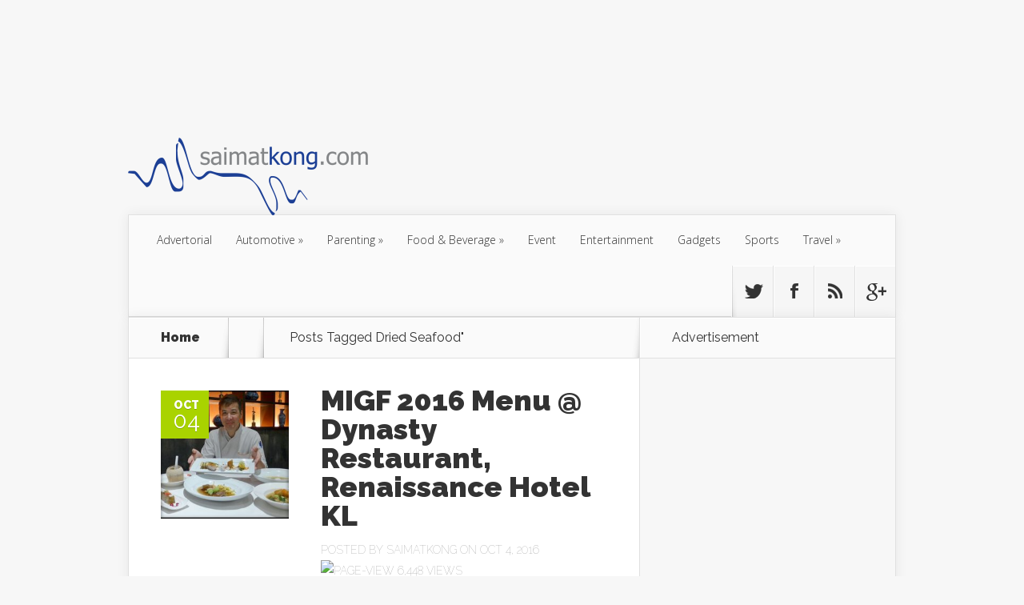

--- FILE ---
content_type: text/html; charset=utf-8
request_url: https://www.google.com/recaptcha/api2/aframe
body_size: 184
content:
<!DOCTYPE HTML><html><head><meta http-equiv="content-type" content="text/html; charset=UTF-8"></head><body><script nonce="wKbwczQ8vtnJNEn86NSMGQ">/** Anti-fraud and anti-abuse applications only. See google.com/recaptcha */ try{var clients={'sodar':'https://pagead2.googlesyndication.com/pagead/sodar?'};window.addEventListener("message",function(a){try{if(a.source===window.parent){var b=JSON.parse(a.data);var c=clients[b['id']];if(c){var d=document.createElement('img');d.src=c+b['params']+'&rc='+(localStorage.getItem("rc::a")?sessionStorage.getItem("rc::b"):"");window.document.body.appendChild(d);sessionStorage.setItem("rc::e",parseInt(sessionStorage.getItem("rc::e")||0)+1);localStorage.setItem("rc::h",'1769272784545');}}}catch(b){}});window.parent.postMessage("_grecaptcha_ready", "*");}catch(b){}</script></body></html>

--- FILE ---
content_type: application/javascript
request_url: https://livetrafficfeed.com/static/v5/jquery.js?ranid=s17Qv1GLxNAnEYldqNWcOozKyA0IDaRSTuMEzPNVhkd2fV9KES&cookie_id=&link=https%3A%2F%2Fblog.saimatkong.com%2Ftag%2Fdried-seafood%2F&clientwidth=1280&clientheight=720&num=10&title=Dried%20Seafood%20Archives%20-%20i%27m%20saimatkong&referrer=&timezone=Asia%2FKuala_Lumpur&root=0
body_size: 855
content:
var LTF_FEED_s17Qv1GLxNAnEYldqNWcOozKyA0IDaRSTuMEzPNVhkd2fV9KES = {"a":0,"b":1769272783,"c":0,"d":0,"e":1,"f":0,"g":2,"h":0,"i":"javascript:void(0);","j":0,"k":"US","l":[{"id":1213229419,"a":"https:\/\/blog.saimatkong.com\/","b":"i'm saimatkong - \u9a76\u4e48\u8bb2 !@#$%^&amp;*","c":"Tokyo","d":"jp","e":"CH","f":"browser","g":"WIN","h":"1769272571"},{"id":1213217478,"a":"https:\/\/blog.saimatkong.com\/2010\/03\/20\/","b":"March 20, 2010 - i'm saimatkong","c":"Xinjiang","d":"cn","e":"CH","f":"browser","g":"LIN","h":"1769270712"},{"id":1213192247,"a":"https:\/\/blog.saimatkong.com\/automotive\/shine-n-shield-pps-car-auto-paint-protection\/?replytocom=145454","b":"Shine n Shield - PPS Car \/ Auto Paint Protection -","c":"Henan","d":"cn","e":"CH","f":"browser","g":"LIN","h":"1769266492"},{"id":1213163925,"a":"https:\/\/blog.saimatkong.com\/blog\/my-astro-music-awards-\u81f3\u5c0a\u6d41\u884c\u699c\u9812\u734e\u5178\u79ae-2009-genting-arena-of-stars\/","b":"MY Astro Music Awards \u81f3\u5c0a\u6d41\u884c\u699c\u9812\u734e\u5178\u79ae 2009 @ Genting Are","c":"Taipei","d":"tw","e":"CH","f":"browser","g":"WIN","h":"1769261597"},{"id":1213160343,"a":"https:\/\/blog.saimatkong.com\/tag\/sexy\/","b":"S*xy Archives - i'm saimatkong","c":"Strongsville","d":"us","e":"CH","f":"browser","g":"","h":"1769261023"},{"id":1213158351,"a":"https:\/\/blog.saimatkong.com\/tag\/\u606d\u559c\u53d1\u8d22\/","b":"\u606d\u559c\u53d1\u8d22 Archives - i'm saimatkong","c":"Hainan","d":"cn","e":"CH","f":"browser","g":"LIN","h":"1769260696"},{"id":1213157218,"a":"https:\/\/blog.saimatkong.com\/2017\/01\/","b":"January 2017 - i'm saimatkong","c":"Jiangsu","d":"cn","e":"CH","f":"browser","g":"WIN","h":"1769260489"},{"id":1213153340,"a":"https:\/\/blog.saimatkong.com\/tag\/3m\/","b":"3M Archives - i'm saimatkong","c":"Changsha","d":"cn","e":"CH","f":"browser","g":"WIN","h":"1769259769"},{"id":1213126321,"a":"https:\/\/blog.saimatkong.com\/tag\/gab\/","b":"GAB Archives - i'm saimatkong","c":"Jiangxi","d":"cn","e":"CH","f":"browser","g":"WIN","h":"1769254516"},{"id":1213126288,"a":"https:\/\/blog.saimatkong.com\/category\/location\/ipoh-location\/","b":"Ipoh Archives - i'm saimatkong","c":"Tianjin","d":"cn","e":"CH","f":"browser","g":"WIN","h":"1769254508"}],"m":0,"o":6000,"p":"f32d9df72ae1a6e4cddee9c3f4e7efd9"};